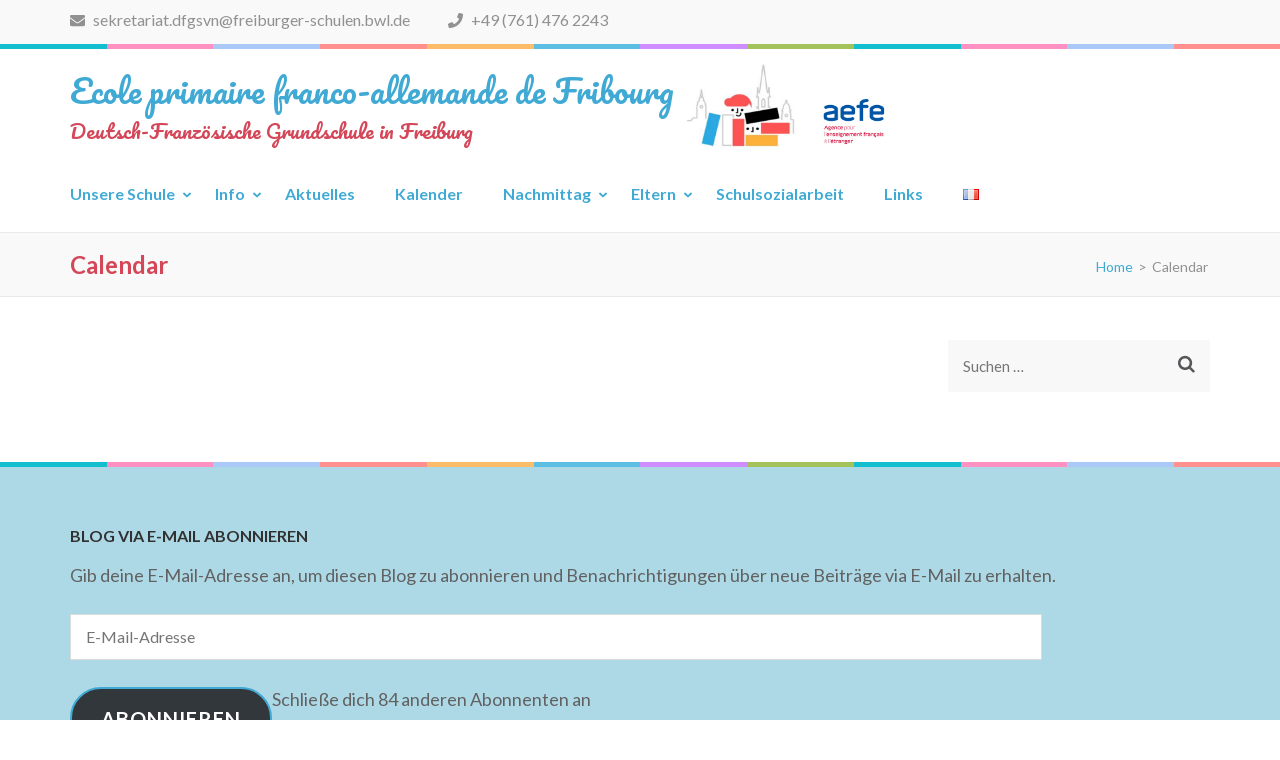

--- FILE ---
content_type: text/html; charset=UTF-8
request_url: https://dfgs-freiburg.de/?page_id=1060&ai1ec=action~month%7Cexact_date~1666216800%7Crequest_format~json
body_size: 11677
content:
    <!DOCTYPE html>
    <html lang="de-DE">
    
<head itemscope itemtype="https://schema.org/WebSite">

    <meta charset="UTF-8">
	<meta name="viewport" content="width=device-width, initial-scale=1">
	<link rel="profile" href="http://gmpg.org/xfn/11">
	<link rel="pingback" href="https://dfgs-freiburg.de/xmlrpc.php">
    <title>Calendar &#8211; Ecole primaire franco-allemande de Fribourg</title>
<meta name='robots' content='max-image-preview:large' />
<link rel='dns-prefetch' href='//stats.wp.com' />
<link rel='dns-prefetch' href='//fonts.googleapis.com' />
<link rel='dns-prefetch' href='//v0.wordpress.com' />
<link rel='preconnect' href='//i0.wp.com' />
<link rel='preconnect' href='//c0.wp.com' />
<link rel="alternate" type="application/rss+xml" title="Ecole primaire franco-allemande de Fribourg &raquo; Feed" href="https://dfgs-freiburg.de/?feed=rss2" />
<link rel="alternate" type="text/calendar" title="Ecole primaire franco-allemande de Fribourg &raquo; iCal Feed" href="https://dfgs-freiburg.de?post_type=tribe_events&#038;ical=1" />
<link rel="alternate" title="oEmbed (JSON)" type="application/json+oembed" href="https://dfgs-freiburg.de/index.php?rest_route=%2Foembed%2F1.0%2Fembed&#038;url=https%3A%2F%2Fdfgs-freiburg.de%2F%3Fpage_id%3D1060&#038;lang=de" />
<link rel="alternate" title="oEmbed (XML)" type="text/xml+oembed" href="https://dfgs-freiburg.de/index.php?rest_route=%2Foembed%2F1.0%2Fembed&#038;url=https%3A%2F%2Fdfgs-freiburg.de%2F%3Fpage_id%3D1060&#038;format=xml&#038;lang=de" />
<style id='wp-img-auto-sizes-contain-inline-css' type='text/css'>
img:is([sizes=auto i],[sizes^="auto," i]){contain-intrinsic-size:3000px 1500px}
/*# sourceURL=wp-img-auto-sizes-contain-inline-css */
</style>
<style id='wp-emoji-styles-inline-css' type='text/css'>

	img.wp-smiley, img.emoji {
		display: inline !important;
		border: none !important;
		box-shadow: none !important;
		height: 1em !important;
		width: 1em !important;
		margin: 0 0.07em !important;
		vertical-align: -0.1em !important;
		background: none !important;
		padding: 0 !important;
	}
/*# sourceURL=wp-emoji-styles-inline-css */
</style>
<link rel='stylesheet' id='wp-block-library-css' href='https://c0.wp.com/c/6.9/wp-includes/css/dist/block-library/style.min.css' type='text/css' media='all' />
<style id='global-styles-inline-css' type='text/css'>
:root{--wp--preset--aspect-ratio--square: 1;--wp--preset--aspect-ratio--4-3: 4/3;--wp--preset--aspect-ratio--3-4: 3/4;--wp--preset--aspect-ratio--3-2: 3/2;--wp--preset--aspect-ratio--2-3: 2/3;--wp--preset--aspect-ratio--16-9: 16/9;--wp--preset--aspect-ratio--9-16: 9/16;--wp--preset--color--black: #000000;--wp--preset--color--cyan-bluish-gray: #abb8c3;--wp--preset--color--white: #ffffff;--wp--preset--color--pale-pink: #f78da7;--wp--preset--color--vivid-red: #cf2e2e;--wp--preset--color--luminous-vivid-orange: #ff6900;--wp--preset--color--luminous-vivid-amber: #fcb900;--wp--preset--color--light-green-cyan: #7bdcb5;--wp--preset--color--vivid-green-cyan: #00d084;--wp--preset--color--pale-cyan-blue: #8ed1fc;--wp--preset--color--vivid-cyan-blue: #0693e3;--wp--preset--color--vivid-purple: #9b51e0;--wp--preset--gradient--vivid-cyan-blue-to-vivid-purple: linear-gradient(135deg,rgb(6,147,227) 0%,rgb(155,81,224) 100%);--wp--preset--gradient--light-green-cyan-to-vivid-green-cyan: linear-gradient(135deg,rgb(122,220,180) 0%,rgb(0,208,130) 100%);--wp--preset--gradient--luminous-vivid-amber-to-luminous-vivid-orange: linear-gradient(135deg,rgb(252,185,0) 0%,rgb(255,105,0) 100%);--wp--preset--gradient--luminous-vivid-orange-to-vivid-red: linear-gradient(135deg,rgb(255,105,0) 0%,rgb(207,46,46) 100%);--wp--preset--gradient--very-light-gray-to-cyan-bluish-gray: linear-gradient(135deg,rgb(238,238,238) 0%,rgb(169,184,195) 100%);--wp--preset--gradient--cool-to-warm-spectrum: linear-gradient(135deg,rgb(74,234,220) 0%,rgb(151,120,209) 20%,rgb(207,42,186) 40%,rgb(238,44,130) 60%,rgb(251,105,98) 80%,rgb(254,248,76) 100%);--wp--preset--gradient--blush-light-purple: linear-gradient(135deg,rgb(255,206,236) 0%,rgb(152,150,240) 100%);--wp--preset--gradient--blush-bordeaux: linear-gradient(135deg,rgb(254,205,165) 0%,rgb(254,45,45) 50%,rgb(107,0,62) 100%);--wp--preset--gradient--luminous-dusk: linear-gradient(135deg,rgb(255,203,112) 0%,rgb(199,81,192) 50%,rgb(65,88,208) 100%);--wp--preset--gradient--pale-ocean: linear-gradient(135deg,rgb(255,245,203) 0%,rgb(182,227,212) 50%,rgb(51,167,181) 100%);--wp--preset--gradient--electric-grass: linear-gradient(135deg,rgb(202,248,128) 0%,rgb(113,206,126) 100%);--wp--preset--gradient--midnight: linear-gradient(135deg,rgb(2,3,129) 0%,rgb(40,116,252) 100%);--wp--preset--font-size--small: 13px;--wp--preset--font-size--medium: 20px;--wp--preset--font-size--large: 36px;--wp--preset--font-size--x-large: 42px;--wp--preset--spacing--20: 0.44rem;--wp--preset--spacing--30: 0.67rem;--wp--preset--spacing--40: 1rem;--wp--preset--spacing--50: 1.5rem;--wp--preset--spacing--60: 2.25rem;--wp--preset--spacing--70: 3.38rem;--wp--preset--spacing--80: 5.06rem;--wp--preset--shadow--natural: 6px 6px 9px rgba(0, 0, 0, 0.2);--wp--preset--shadow--deep: 12px 12px 50px rgba(0, 0, 0, 0.4);--wp--preset--shadow--sharp: 6px 6px 0px rgba(0, 0, 0, 0.2);--wp--preset--shadow--outlined: 6px 6px 0px -3px rgb(255, 255, 255), 6px 6px rgb(0, 0, 0);--wp--preset--shadow--crisp: 6px 6px 0px rgb(0, 0, 0);}:where(.is-layout-flex){gap: 0.5em;}:where(.is-layout-grid){gap: 0.5em;}body .is-layout-flex{display: flex;}.is-layout-flex{flex-wrap: wrap;align-items: center;}.is-layout-flex > :is(*, div){margin: 0;}body .is-layout-grid{display: grid;}.is-layout-grid > :is(*, div){margin: 0;}:where(.wp-block-columns.is-layout-flex){gap: 2em;}:where(.wp-block-columns.is-layout-grid){gap: 2em;}:where(.wp-block-post-template.is-layout-flex){gap: 1.25em;}:where(.wp-block-post-template.is-layout-grid){gap: 1.25em;}.has-black-color{color: var(--wp--preset--color--black) !important;}.has-cyan-bluish-gray-color{color: var(--wp--preset--color--cyan-bluish-gray) !important;}.has-white-color{color: var(--wp--preset--color--white) !important;}.has-pale-pink-color{color: var(--wp--preset--color--pale-pink) !important;}.has-vivid-red-color{color: var(--wp--preset--color--vivid-red) !important;}.has-luminous-vivid-orange-color{color: var(--wp--preset--color--luminous-vivid-orange) !important;}.has-luminous-vivid-amber-color{color: var(--wp--preset--color--luminous-vivid-amber) !important;}.has-light-green-cyan-color{color: var(--wp--preset--color--light-green-cyan) !important;}.has-vivid-green-cyan-color{color: var(--wp--preset--color--vivid-green-cyan) !important;}.has-pale-cyan-blue-color{color: var(--wp--preset--color--pale-cyan-blue) !important;}.has-vivid-cyan-blue-color{color: var(--wp--preset--color--vivid-cyan-blue) !important;}.has-vivid-purple-color{color: var(--wp--preset--color--vivid-purple) !important;}.has-black-background-color{background-color: var(--wp--preset--color--black) !important;}.has-cyan-bluish-gray-background-color{background-color: var(--wp--preset--color--cyan-bluish-gray) !important;}.has-white-background-color{background-color: var(--wp--preset--color--white) !important;}.has-pale-pink-background-color{background-color: var(--wp--preset--color--pale-pink) !important;}.has-vivid-red-background-color{background-color: var(--wp--preset--color--vivid-red) !important;}.has-luminous-vivid-orange-background-color{background-color: var(--wp--preset--color--luminous-vivid-orange) !important;}.has-luminous-vivid-amber-background-color{background-color: var(--wp--preset--color--luminous-vivid-amber) !important;}.has-light-green-cyan-background-color{background-color: var(--wp--preset--color--light-green-cyan) !important;}.has-vivid-green-cyan-background-color{background-color: var(--wp--preset--color--vivid-green-cyan) !important;}.has-pale-cyan-blue-background-color{background-color: var(--wp--preset--color--pale-cyan-blue) !important;}.has-vivid-cyan-blue-background-color{background-color: var(--wp--preset--color--vivid-cyan-blue) !important;}.has-vivid-purple-background-color{background-color: var(--wp--preset--color--vivid-purple) !important;}.has-black-border-color{border-color: var(--wp--preset--color--black) !important;}.has-cyan-bluish-gray-border-color{border-color: var(--wp--preset--color--cyan-bluish-gray) !important;}.has-white-border-color{border-color: var(--wp--preset--color--white) !important;}.has-pale-pink-border-color{border-color: var(--wp--preset--color--pale-pink) !important;}.has-vivid-red-border-color{border-color: var(--wp--preset--color--vivid-red) !important;}.has-luminous-vivid-orange-border-color{border-color: var(--wp--preset--color--luminous-vivid-orange) !important;}.has-luminous-vivid-amber-border-color{border-color: var(--wp--preset--color--luminous-vivid-amber) !important;}.has-light-green-cyan-border-color{border-color: var(--wp--preset--color--light-green-cyan) !important;}.has-vivid-green-cyan-border-color{border-color: var(--wp--preset--color--vivid-green-cyan) !important;}.has-pale-cyan-blue-border-color{border-color: var(--wp--preset--color--pale-cyan-blue) !important;}.has-vivid-cyan-blue-border-color{border-color: var(--wp--preset--color--vivid-cyan-blue) !important;}.has-vivid-purple-border-color{border-color: var(--wp--preset--color--vivid-purple) !important;}.has-vivid-cyan-blue-to-vivid-purple-gradient-background{background: var(--wp--preset--gradient--vivid-cyan-blue-to-vivid-purple) !important;}.has-light-green-cyan-to-vivid-green-cyan-gradient-background{background: var(--wp--preset--gradient--light-green-cyan-to-vivid-green-cyan) !important;}.has-luminous-vivid-amber-to-luminous-vivid-orange-gradient-background{background: var(--wp--preset--gradient--luminous-vivid-amber-to-luminous-vivid-orange) !important;}.has-luminous-vivid-orange-to-vivid-red-gradient-background{background: var(--wp--preset--gradient--luminous-vivid-orange-to-vivid-red) !important;}.has-very-light-gray-to-cyan-bluish-gray-gradient-background{background: var(--wp--preset--gradient--very-light-gray-to-cyan-bluish-gray) !important;}.has-cool-to-warm-spectrum-gradient-background{background: var(--wp--preset--gradient--cool-to-warm-spectrum) !important;}.has-blush-light-purple-gradient-background{background: var(--wp--preset--gradient--blush-light-purple) !important;}.has-blush-bordeaux-gradient-background{background: var(--wp--preset--gradient--blush-bordeaux) !important;}.has-luminous-dusk-gradient-background{background: var(--wp--preset--gradient--luminous-dusk) !important;}.has-pale-ocean-gradient-background{background: var(--wp--preset--gradient--pale-ocean) !important;}.has-electric-grass-gradient-background{background: var(--wp--preset--gradient--electric-grass) !important;}.has-midnight-gradient-background{background: var(--wp--preset--gradient--midnight) !important;}.has-small-font-size{font-size: var(--wp--preset--font-size--small) !important;}.has-medium-font-size{font-size: var(--wp--preset--font-size--medium) !important;}.has-large-font-size{font-size: var(--wp--preset--font-size--large) !important;}.has-x-large-font-size{font-size: var(--wp--preset--font-size--x-large) !important;}
/*# sourceURL=global-styles-inline-css */
</style>

<style id='classic-theme-styles-inline-css' type='text/css'>
/*! This file is auto-generated */
.wp-block-button__link{color:#fff;background-color:#32373c;border-radius:9999px;box-shadow:none;text-decoration:none;padding:calc(.667em + 2px) calc(1.333em + 2px);font-size:1.125em}.wp-block-file__button{background:#32373c;color:#fff;text-decoration:none}
/*# sourceURL=/wp-includes/css/classic-themes.min.css */
</style>
<link rel='stylesheet' id='preschool-and-kindergarten-google-fonts-css' href='https://fonts.googleapis.com/css?family=Pacifico%7CLato%3A400%2C400i%2C700&#038;ver=6.9#038;display=fallback' type='text/css' media='all' />
<link rel='stylesheet' id='animate-css' href='https://dfgs-freiburg.de/wp-content/themes/preschool-and-kindergarten/css/animate.min.css?ver=6.9' type='text/css' media='all' />
<link rel='stylesheet' id='owl-carousel-css' href='https://dfgs-freiburg.de/wp-content/themes/preschool-and-kindergarten/css/owl.carousel.min.css?ver=6.9' type='text/css' media='all' />
<link rel='stylesheet' id='preschool-and-kindergarten-style-css' href='https://dfgs-freiburg.de/wp-content/themes/preschool-and-kindergarten/style.css?ver=1.2.0' type='text/css' media='all' />
<link rel='stylesheet' id='jetpack-subscriptions-css' href='https://c0.wp.com/p/jetpack/15.4/_inc/build/subscriptions/subscriptions.min.css' type='text/css' media='all' />
<link rel='stylesheet' id='jquery-lazyloadxt-spinner-css-css' href='//dfgs-freiburg.de/wp-content/plugins/a3-lazy-load/assets/css/jquery.lazyloadxt.spinner.css?ver=6.9' type='text/css' media='all' />
<link rel='stylesheet' id='a3a3_lazy_load-css' href='//dfgs-freiburg.de/wp-content/uploads/sass/a3_lazy_load.min.css?ver=1542230343' type='text/css' media='all' />
<script type="text/javascript" src="https://c0.wp.com/c/6.9/wp-includes/js/jquery/jquery.min.js" id="jquery-core-js"></script>
<script type="text/javascript" src="https://c0.wp.com/c/6.9/wp-includes/js/jquery/jquery-migrate.min.js" id="jquery-migrate-js"></script>
<script type="text/javascript" src="https://dfgs-freiburg.de/wp-content/themes/preschool-and-kindergarten/js/v4-shims.min.js?ver=5.6.3" id="v4-shims-js"></script>
<link rel="https://api.w.org/" href="https://dfgs-freiburg.de/index.php?rest_route=/" /><link rel="alternate" title="JSON" type="application/json" href="https://dfgs-freiburg.de/index.php?rest_route=/wp/v2/pages/1060" /><link rel="EditURI" type="application/rsd+xml" title="RSD" href="https://dfgs-freiburg.de/xmlrpc.php?rsd" />
<meta name="generator" content="WordPress 6.9" />
<link rel="canonical" href="https://dfgs-freiburg.de/?page_id=1060" />
<link rel='shortlink' href='https://wp.me/P9kppB-h6' />
<meta name="tec-api-version" content="v1"><meta name="tec-api-origin" content="https://dfgs-freiburg.de"><link rel="alternate" href="https://dfgs-freiburg.de/index.php?rest_route=/tribe/events/v1/" />	<style>img#wpstats{display:none}</style>
		<link rel="icon" href="https://i0.wp.com/dfgs-freiburg.de/wp-content/uploads/2024/02/cropped-cropped-DFGS-Logo_klein.png?fit=32%2C32&#038;ssl=1" sizes="32x32" />
<link rel="icon" href="https://i0.wp.com/dfgs-freiburg.de/wp-content/uploads/2024/02/cropped-cropped-DFGS-Logo_klein.png?fit=192%2C192&#038;ssl=1" sizes="192x192" />
<link rel="apple-touch-icon" href="https://i0.wp.com/dfgs-freiburg.de/wp-content/uploads/2024/02/cropped-cropped-DFGS-Logo_klein.png?fit=180%2C180&#038;ssl=1" />
<meta name="msapplication-TileImage" content="https://i0.wp.com/dfgs-freiburg.de/wp-content/uploads/2024/02/cropped-cropped-DFGS-Logo_klein.png?fit=270%2C270&#038;ssl=1" />
		<style type="text/css" id="wp-custom-css">
			.site-branding .custom-logo-link {
    float: right !important;
    margin: -10px 0 10px 10px;
}

.site-branding .custom-logo-link img {
	height: 90px;
	width: 204px;
	margin-right: 20px;
}

.banner-slider .owl-item img {
	opacity: 1.0 !important;
	height: 545px;
}

.site-info {
	text-align: center;
}

.main-navigation {
	margin: 20px 0 -20px 0;
	float: left;
}

.main-navigation li {
	margin-left: 40px;
}

.main-navigation ul ul {
	background: rgba(84,179,216,0.98);
	box-shadow: 0 20px 20px rgba(0, 0, 0, 0.6)
}

.main-navigation ul.sub-menu::before {
	border-bottom: 10px solid rgba(84,179,216,0.98);
}

.main-navigation ul ul :hover > a {
	background: rgba(6,97,159,0.5) !important;
}

.top-bar {
	padding: 10px 0 10px;
}

.page-header .page-title {
	font-size: 24px;
}

.site-description {
	font-family:'Pacifico', cursive;
	font-size:20px !important;
	margin-top:14px !important;
	color: #d34759 !important;
}

h1.page-title {
	color: #d34759 !important;
}

.fc-title {
	font-size: 12px;
}

article div.entry-content {
/*    box-shadow: 5px 5px 5px #888888; */
/*    border: 1px solid #ccc;*/
    padding: 0;
		margin-bottom: 0px !important;
}

.site-footer {
  background-color: lightblue;

}

.site-footer .column {
	width: 90%;
}
		</style>
		</head>

<body class="wp-singular page-template-default page page-id-1060 wp-custom-logo wp-theme-preschool-and-kindergarten tribe-no-js group-blog" itemscope itemtype="https://schema.org/WebPage">
		
        <div id="page" class="site">
        <a class="skip-link screen-reader-text" href="#acc-content">Zum Inhalt springen (Eingabetaste drücken)</a>
        
        <div class="mobile-header">
        <div class="container">
            <div class="site-branding" itemscope itemtype="https://schema.org/Organization">
                <a href="https://dfgs-freiburg.de/" class="custom-logo-link" rel="home"><img width="1230" height="576" src="https://i0.wp.com/dfgs-freiburg.de/wp-content/uploads/2024/02/logos_aligned.png?fit=1230%2C576&amp;ssl=1" class="custom-logo" alt="Ecole primaire franco-allemande de Fribourg" decoding="async" fetchpriority="high" srcset="https://i0.wp.com/dfgs-freiburg.de/wp-content/uploads/2024/02/logos_aligned.png?w=1230&amp;ssl=1 1230w, https://i0.wp.com/dfgs-freiburg.de/wp-content/uploads/2024/02/logos_aligned.png?resize=300%2C140&amp;ssl=1 300w, https://i0.wp.com/dfgs-freiburg.de/wp-content/uploads/2024/02/logos_aligned.png?resize=1024%2C480&amp;ssl=1 1024w, https://i0.wp.com/dfgs-freiburg.de/wp-content/uploads/2024/02/logos_aligned.png?resize=768%2C360&amp;ssl=1 768w" sizes="(max-width: 1230px) 100vw, 1230px" data-attachment-id="4402" data-permalink="https://dfgs-freiburg.de/?attachment_id=4402" data-orig-file="https://i0.wp.com/dfgs-freiburg.de/wp-content/uploads/2024/02/logos_aligned.png?fit=1230%2C576&amp;ssl=1" data-orig-size="1230,576" data-comments-opened="0" data-image-meta="{&quot;aperture&quot;:&quot;0&quot;,&quot;credit&quot;:&quot;&quot;,&quot;camera&quot;:&quot;&quot;,&quot;caption&quot;:&quot;&quot;,&quot;created_timestamp&quot;:&quot;0&quot;,&quot;copyright&quot;:&quot;&quot;,&quot;focal_length&quot;:&quot;0&quot;,&quot;iso&quot;:&quot;0&quot;,&quot;shutter_speed&quot;:&quot;0&quot;,&quot;title&quot;:&quot;&quot;,&quot;orientation&quot;:&quot;0&quot;}" data-image-title="logos_aligned" data-image-description="" data-image-caption="" data-medium-file="https://i0.wp.com/dfgs-freiburg.de/wp-content/uploads/2024/02/logos_aligned.png?fit=300%2C140&amp;ssl=1" data-large-file="https://i0.wp.com/dfgs-freiburg.de/wp-content/uploads/2024/02/logos_aligned.png?fit=832%2C390&amp;ssl=1" /></a>                    <div class="text-logo">
                        <p class="site-title" itemprop="name"><a href="https://dfgs-freiburg.de/" rel="home" itemprop="url">Ecole primaire franco-allemande de Fribourg</a></p>
                                                    <p class="site-description" itemprop="description">Deutsch-Französische Grundschule in Freiburg</p>
                                        </div>
            </div><!-- .site-branding -->

            <button class="menu-opener" data-toggle-target=".main-menu-modal" data-toggle-body-class="showing-main-menu-modal" aria-expanded="false" data-set-focus=".close-main-nav-toggle">
                <span></span>
                <span></span>
                <span></span>
            </button>

        </div> <!-- Container -->
        <div class="mobile-menu">
            <nav id="mobile-site-navigation" class="primary-menu" role="navigation" itemscope itemtype="https://schema.org/SiteNavigationElement">
                <div class="primary-menu-list main-menu-modal cover-modal" data-modal-target-string=".main-menu-modal">
                    <button class="close close-main-nav-toggle" data-toggle-target=".main-menu-modal" data-toggle-body-class="showing-main-menu-modal" aria-expanded="false" data-set-focus=".main-menu-modal"></button>
                    <div class="mobile-menu-title" aria-label="Mobile">
                        <div class="menu-navi-deutsch-container"><ul id="primary-menu" class="nav-menu main-menu-modal"><li id="menu-item-26" class="menu-item menu-item-type-post_type menu-item-object-page menu-item-has-children menu-item-26"><a href="https://dfgs-freiburg.de/?page_id=2">Unsere Schule</a>
<ul class="sub-menu">
	<li id="menu-item-76" class="menu-item menu-item-type-post_type menu-item-object-page menu-item-76"><a href="https://dfgs-freiburg.de/?page_id=73">Gestaltung</a></li>
	<li id="menu-item-316" class="menu-item menu-item-type-post_type menu-item-object-page menu-item-316"><a href="https://dfgs-freiburg.de/?page_id=283">Organisation</a></li>
</ul>
</li>
<li id="menu-item-518" class="menu-item menu-item-type-custom menu-item-object-custom menu-item-has-children menu-item-518"><a href="#">Info</a>
<ul class="sub-menu">
	<li id="menu-item-4529" class="menu-item menu-item-type-post_type menu-item-object-page menu-item-4529"><a href="https://dfgs-freiburg.de/?page_id=4527">Maßnahmen gegen Mobbing in der Schule</a></li>
	<li id="menu-item-177" class="menu-item menu-item-type-post_type menu-item-object-page menu-item-177"><a href="https://dfgs-freiburg.de/?page_id=79">Kontakt</a></li>
	<li id="menu-item-368" class="menu-item menu-item-type-post_type menu-item-object-page menu-item-368"><a href="https://dfgs-freiburg.de/?page_id=123">Anmeldung</a></li>
	<li id="menu-item-366" class="menu-item menu-item-type-post_type menu-item-object-page menu-item-366"><a href="https://dfgs-freiburg.de/?page_id=339">Schulordnung</a></li>
	<li id="menu-item-4270" class="menu-item menu-item-type-post_type menu-item-object-page menu-item-4270"><a href="https://dfgs-freiburg.de/?page_id=4264">Schulwegplan</a></li>
	<li id="menu-item-4262" class="menu-item menu-item-type-post_type menu-item-object-page menu-item-4262"><a href="https://dfgs-freiburg.de/?page_id=612">Impressum</a></li>
</ul>
</li>
<li id="menu-item-686" class="menu-item menu-item-type-post_type menu-item-object-page menu-item-686"><a href="https://dfgs-freiburg.de/?page_id=680">Aktuelles</a></li>
<li id="menu-item-4645" class="menu-item menu-item-type-custom menu-item-object-custom menu-item-4645"><a href="https://dfgs-freiburg.de/?post_type=tribe_events">Kalender</a></li>
<li id="menu-item-473" class="menu-item menu-item-type-custom menu-item-object-custom menu-item-has-children menu-item-473"><a href="#">Nachmittag</a>
<ul class="sub-menu">
	<li id="menu-item-180" class="menu-item menu-item-type-post_type menu-item-object-page menu-item-180"><a href="https://dfgs-freiburg.de/?page_id=102">Schulkindbetreuung</a></li>
	<li id="menu-item-181" class="menu-item menu-item-type-post_type menu-item-object-page menu-item-181"><a href="https://dfgs-freiburg.de/?page_id=128">Kantine</a></li>
	<li id="menu-item-182" class="menu-item menu-item-type-post_type menu-item-object-page menu-item-182"><a href="https://dfgs-freiburg.de/?page_id=104">AGs</a></li>
</ul>
</li>
<li id="menu-item-607" class="menu-item menu-item-type-custom menu-item-object-custom menu-item-has-children menu-item-607"><a href="#">Eltern</a>
<ul class="sub-menu">
	<li id="menu-item-188" class="menu-item menu-item-type-post_type menu-item-object-page menu-item-188"><a href="https://dfgs-freiburg.de/?page_id=98">Förderverein</a></li>
	<li id="menu-item-189" class="menu-item menu-item-type-post_type menu-item-object-page menu-item-189"><a href="https://dfgs-freiburg.de/?page_id=93">Elternbeirat</a></li>
</ul>
</li>
<li id="menu-item-1017" class="menu-item menu-item-type-post_type menu-item-object-page menu-item-1017"><a href="https://dfgs-freiburg.de/?page_id=734&#038;lang=fr">Schulsozialarbeit</a></li>
<li id="menu-item-190" class="menu-item menu-item-type-post_type menu-item-object-page menu-item-190"><a href="https://dfgs-freiburg.de/?page_id=130">Links</a></li>
<li id="menu-item-27-fr" class="lang-item lang-item-5 lang-item-fr no-translation lang-item-first menu-item menu-item-type-custom menu-item-object-custom menu-item-27-fr"><a href="https://dfgs-freiburg.de/?page_id=23&#038;lang=fr" hreflang="fr-FR" lang="fr-FR"><img src="[data-uri]" alt="Français" width="16" height="11" style="width: 16px; height: 11px;" /></a></li>
</ul></div>                    </div>
                                        <ul class="contact-info">
                                                        <li>
                                <a href="mailto:sekretariat.dfgsvn@freiburger-schulen.bwl.de"><span class="fa fa-envelope"></span>
                                sekretariat.dfgsvn@freiburger-schulen.bwl.de                                </a>
                                </li>
                                                                                <li>
                                    <a href="tel:+497614762243">
                                        <span class="fa fa-phone"></span>
                                        +49 (761) 476 2243                                    </a>
                                </li>
                                            </ul>

                                    </div>
            </nav><!-- #site-navigation -->
        </div> <!-- mobile-menu -->

    </div> <!-- mobile-header -->
        <header id="masthead" class="site-header" role="banner" itemscope itemtype="https://schema.org/WPHeader">
        <div class="header-t">
        <div class="container">
                        <ul class="contact-info">
                                        <li>
                            <a href="mailto:sekretariat.dfgsvn@freiburger-schulen.bwl.de"><span class="fa fa-envelope"></span>
                            sekretariat.dfgsvn@freiburger-schulen.bwl.de                            </a>
                        </li>
                                                        <li>
                            <a href="tel:+497614762243">
                                <span class="fa fa-phone"></span>
                                +49 (761) 476 2243                            </a>
                        </li>
                            </ul>
                    </div>
    </div> 
    <div class="header-b">
        <div class="container">            
            <div class="site-branding" itemscope itemtype="https://schema.org/Organization">                
                <a href="https://dfgs-freiburg.de/" class="custom-logo-link" rel="home"><img width="1230" height="576" src="https://i0.wp.com/dfgs-freiburg.de/wp-content/uploads/2024/02/logos_aligned.png?fit=1230%2C576&amp;ssl=1" class="custom-logo" alt="Ecole primaire franco-allemande de Fribourg" decoding="async" srcset="https://i0.wp.com/dfgs-freiburg.de/wp-content/uploads/2024/02/logos_aligned.png?w=1230&amp;ssl=1 1230w, https://i0.wp.com/dfgs-freiburg.de/wp-content/uploads/2024/02/logos_aligned.png?resize=300%2C140&amp;ssl=1 300w, https://i0.wp.com/dfgs-freiburg.de/wp-content/uploads/2024/02/logos_aligned.png?resize=1024%2C480&amp;ssl=1 1024w, https://i0.wp.com/dfgs-freiburg.de/wp-content/uploads/2024/02/logos_aligned.png?resize=768%2C360&amp;ssl=1 768w" sizes="(max-width: 1230px) 100vw, 1230px" data-attachment-id="4402" data-permalink="https://dfgs-freiburg.de/?attachment_id=4402" data-orig-file="https://i0.wp.com/dfgs-freiburg.de/wp-content/uploads/2024/02/logos_aligned.png?fit=1230%2C576&amp;ssl=1" data-orig-size="1230,576" data-comments-opened="0" data-image-meta="{&quot;aperture&quot;:&quot;0&quot;,&quot;credit&quot;:&quot;&quot;,&quot;camera&quot;:&quot;&quot;,&quot;caption&quot;:&quot;&quot;,&quot;created_timestamp&quot;:&quot;0&quot;,&quot;copyright&quot;:&quot;&quot;,&quot;focal_length&quot;:&quot;0&quot;,&quot;iso&quot;:&quot;0&quot;,&quot;shutter_speed&quot;:&quot;0&quot;,&quot;title&quot;:&quot;&quot;,&quot;orientation&quot;:&quot;0&quot;}" data-image-title="logos_aligned" data-image-description="" data-image-caption="" data-medium-file="https://i0.wp.com/dfgs-freiburg.de/wp-content/uploads/2024/02/logos_aligned.png?fit=300%2C140&amp;ssl=1" data-large-file="https://i0.wp.com/dfgs-freiburg.de/wp-content/uploads/2024/02/logos_aligned.png?fit=832%2C390&amp;ssl=1" /></a>                <div class="text-logo">
                                            <p class="site-title" itemprop="name"><a href="https://dfgs-freiburg.de/" rel="home" itemprop="url">Ecole primaire franco-allemande de Fribourg</a></p>
                                            <p class="site-description" itemprop="description">Deutsch-Französische Grundschule in Freiburg</p>
                                        </div>
            </div><!-- .site-branding -->
        
            <nav id="site-navigation" class="main-navigation" role="navigation" itemscope itemtype="https://schema.org/SiteNavigationElement">
                
                <div class="menu-navi-deutsch-container"><ul id="primary-menu" class="menu"><li class="menu-item menu-item-type-post_type menu-item-object-page menu-item-has-children menu-item-26"><a href="https://dfgs-freiburg.de/?page_id=2">Unsere Schule</a>
<ul class="sub-menu">
	<li class="menu-item menu-item-type-post_type menu-item-object-page menu-item-76"><a href="https://dfgs-freiburg.de/?page_id=73">Gestaltung</a></li>
	<li class="menu-item menu-item-type-post_type menu-item-object-page menu-item-316"><a href="https://dfgs-freiburg.de/?page_id=283">Organisation</a></li>
</ul>
</li>
<li class="menu-item menu-item-type-custom menu-item-object-custom menu-item-has-children menu-item-518"><a href="#">Info</a>
<ul class="sub-menu">
	<li class="menu-item menu-item-type-post_type menu-item-object-page menu-item-4529"><a href="https://dfgs-freiburg.de/?page_id=4527">Maßnahmen gegen Mobbing in der Schule</a></li>
	<li class="menu-item menu-item-type-post_type menu-item-object-page menu-item-177"><a href="https://dfgs-freiburg.de/?page_id=79">Kontakt</a></li>
	<li class="menu-item menu-item-type-post_type menu-item-object-page menu-item-368"><a href="https://dfgs-freiburg.de/?page_id=123">Anmeldung</a></li>
	<li class="menu-item menu-item-type-post_type menu-item-object-page menu-item-366"><a href="https://dfgs-freiburg.de/?page_id=339">Schulordnung</a></li>
	<li class="menu-item menu-item-type-post_type menu-item-object-page menu-item-4270"><a href="https://dfgs-freiburg.de/?page_id=4264">Schulwegplan</a></li>
	<li class="menu-item menu-item-type-post_type menu-item-object-page menu-item-4262"><a href="https://dfgs-freiburg.de/?page_id=612">Impressum</a></li>
</ul>
</li>
<li class="menu-item menu-item-type-post_type menu-item-object-page menu-item-686"><a href="https://dfgs-freiburg.de/?page_id=680">Aktuelles</a></li>
<li class="menu-item menu-item-type-custom menu-item-object-custom menu-item-4645"><a href="https://dfgs-freiburg.de/?post_type=tribe_events">Kalender</a></li>
<li class="menu-item menu-item-type-custom menu-item-object-custom menu-item-has-children menu-item-473"><a href="#">Nachmittag</a>
<ul class="sub-menu">
	<li class="menu-item menu-item-type-post_type menu-item-object-page menu-item-180"><a href="https://dfgs-freiburg.de/?page_id=102">Schulkindbetreuung</a></li>
	<li class="menu-item menu-item-type-post_type menu-item-object-page menu-item-181"><a href="https://dfgs-freiburg.de/?page_id=128">Kantine</a></li>
	<li class="menu-item menu-item-type-post_type menu-item-object-page menu-item-182"><a href="https://dfgs-freiburg.de/?page_id=104">AGs</a></li>
</ul>
</li>
<li class="menu-item menu-item-type-custom menu-item-object-custom menu-item-has-children menu-item-607"><a href="#">Eltern</a>
<ul class="sub-menu">
	<li class="menu-item menu-item-type-post_type menu-item-object-page menu-item-188"><a href="https://dfgs-freiburg.de/?page_id=98">Förderverein</a></li>
	<li class="menu-item menu-item-type-post_type menu-item-object-page menu-item-189"><a href="https://dfgs-freiburg.de/?page_id=93">Elternbeirat</a></li>
</ul>
</li>
<li class="menu-item menu-item-type-post_type menu-item-object-page menu-item-1017"><a href="https://dfgs-freiburg.de/?page_id=734&#038;lang=fr">Schulsozialarbeit</a></li>
<li class="menu-item menu-item-type-post_type menu-item-object-page menu-item-190"><a href="https://dfgs-freiburg.de/?page_id=130">Links</a></li>
<li class="lang-item lang-item-5 lang-item-fr no-translation lang-item-first menu-item menu-item-type-custom menu-item-object-custom menu-item-27-fr"><a href="https://dfgs-freiburg.de/?page_id=23&#038;lang=fr" hreflang="fr-FR" lang="fr-FR"><img src="[data-uri]" alt="Français" width="16" height="11" style="width: 16px; height: 11px;" /></a></li>
</ul></div>            </nav><!-- #site-navigation -->
        
        </div>
    </div>
        </header>
            <div class="top-bar">
            <div class="container">
                <div class="page-header">
                    <h1 class="page-title">
                        Calendar                    </h1>
                </div>
                <div id="crumbs" itemscope itemtype="https://schema.org/BreadcrumbList"><span itemprop="itemListElement" itemscope itemtype="https://schema.org/ListItem"><a itemprop="item" href="https://dfgs-freiburg.de" class="home_crumb"><span itemprop="name">Home</span></a><meta itemprop="position" content="1" /><span class="separator">></span></span><span class="current" itemprop="itemListElement" itemscope itemtype="https://schema.org/ListItem"><span itemprop="name">Calendar</span><meta itemprop="position" content="2" /></span></div>  
            </div>
        </div>
        <div id="acc-content"><!-- accessibility purpose -->        <div class="container">
            <div id="content" class="site-content">
                <div class="row">
        
	<div id="primary" class="content-area">
		<main id="main" class="site-main" role="main">

			
<article id="post-1060" class="post-1060 page type-page status-publish hentry">

        
	<div class="entry-content" itemprop="text">
			</div><!-- .entry-content -->

	<footer class="entry-footer">
			</footer><!-- .entry-footer -->
</article><!-- #post-## -->

		</main><!-- #main -->
	</div><!-- #primary -->


<aside id="secondary" class="widget-area" role="complementary" itemscope itemtype="https://schema.org/WPSideBar">
	<section id="search-4" class="widget widget_search"><form role="search" method="get" class="search-form" action="https://dfgs-freiburg.de/">
				<label>
					<span class="screen-reader-text">Suche nach:</span>
					<input type="search" class="search-field" placeholder="Suchen …" value="" name="s" />
				</label>
				<input type="submit" class="search-submit" value="Suchen" />
			<input type="hidden" name="lang" value="de" /></form></section></aside><!-- #secondary -->
                </div><!-- row -->
            </div><!-- .container -->
        </div><!-- #content -->            
            <footer id="colophon" class="site-footer" role="contentinfo" itemscope itemtype="https://schema.org/WPFooter">
        <div class="container">
            <div class="footer-t">
            <div class="row">                
                                    <div class="column">
                    <section id="blog_subscription-2" class="widget widget_blog_subscription jetpack_subscription_widget"><h2 class="widget-title">Blog via E-Mail abonnieren</h2>
			<div class="wp-block-jetpack-subscriptions__container">
			<form action="#" method="post" accept-charset="utf-8" id="subscribe-blog-blog_subscription-2"
				data-blog="137851271"
				data-post_access_level="everybody" >
									<div id="subscribe-text"><p>Gib deine E-Mail-Adresse an, um diesen Blog zu abonnieren und Benachrichtigungen über neue Beiträge via E-Mail zu erhalten.</p>
</div>
										<p id="subscribe-email">
						<label id="jetpack-subscribe-label"
							class="screen-reader-text"
							for="subscribe-field-blog_subscription-2">
							E-Mail-Adresse						</label>
						<input type="email" name="email" autocomplete="email" required="required"
																					value=""
							id="subscribe-field-blog_subscription-2"
							placeholder="E-Mail-Adresse"
						/>
					</p>

					<p id="subscribe-submit"
											>
						<input type="hidden" name="action" value="subscribe"/>
						<input type="hidden" name="source" value="https://dfgs-freiburg.de/?page_id=1060&#038;ai1ec=action~month%7Cexact_date~1666216800%7Crequest_format~json"/>
						<input type="hidden" name="sub-type" value="widget"/>
						<input type="hidden" name="redirect_fragment" value="subscribe-blog-blog_subscription-2"/>
						<input type="hidden" id="_wpnonce" name="_wpnonce" value="0eb8633de7" /><input type="hidden" name="_wp_http_referer" value="/?page_id=1060&#038;ai1ec=action%7Emonth%7Cexact_date%7E1666216800%7Crequest_format%7Ejson" />						<button type="submit"
															class="wp-block-button__link"
																					name="jetpack_subscriptions_widget"
						>
							Abonnieren						</button>
					</p>
							</form>
							<div class="wp-block-jetpack-subscriptions__subscount">
					Schließe dich 84 anderen Abonnenten an				</div>
						</div>
			
</section>    
                    </div>
                                
                                
                
                            </div>
        </div>
        <div class="site-info">
    © 2024 deutsch-französische Grundschule Freiburg            
        Preschool and Kindergarten | Entwickelt von         <a href="https://rarathemes.com/" rel="nofollow" target="_blank">Rara Theme</a>.
        Unterstützt von <a href="https://de.wordpress.org/" target="_blank">WordPress.</a>            </div>
        </div>
    </footer><!-- #colophon -->
    <div class="overlay"></div>
        </div><!-- #acc-content -->
    </div><!-- #page -->
    		<script>
		( function ( body ) {
			'use strict';
			body.className = body.className.replace( /\btribe-no-js\b/, 'tribe-js' );
		} )( document.body );
		</script>
		<script> /* <![CDATA[ */var tribe_l10n_datatables = {"aria":{"sort_ascending":": activate to sort column ascending","sort_descending":": activate to sort column descending"},"length_menu":"Show _MENU_ entries","empty_table":"No data available in table","info":"Showing _START_ to _END_ of _TOTAL_ entries","info_empty":"Showing 0 to 0 of 0 entries","info_filtered":"(filtered from _MAX_ total entries)","zero_records":"No matching records found","search":"Search:","all_selected_text":"All items on this page were selected. ","select_all_link":"Select all pages","clear_selection":"Clear Selection.","pagination":{"all":"All","next":"Next","previous":"Previous"},"select":{"rows":{"0":"","_":": Selected %d rows","1":": Selected 1 row"}},"datepicker":{"dayNames":["Sonntag","Montag","Dienstag","Mittwoch","Donnerstag","Freitag","Samstag"],"dayNamesShort":["So.","Mo.","Di.","Mi.","Do.","Fr.","Sa."],"dayNamesMin":["S","M","D","M","D","F","S"],"monthNames":["Januar","Februar","M\u00e4rz","April","Mai","Juni","Juli","August","September","Oktober","November","Dezember"],"monthNamesShort":["Januar","Februar","M\u00e4rz","April","Mai","Juni","Juli","August","September","Oktober","November","Dezember"],"monthNamesMin":["Jan.","Feb.","M\u00e4rz","Apr.","Mai","Juni","Juli","Aug.","Sep.","Okt.","Nov.","Dez."],"nextText":"Next","prevText":"Prev","currentText":"Today","closeText":"Done","today":"Today","clear":"Clear"}};/* ]]> */ </script><script type="text/javascript" src="https://dfgs-freiburg.de/wp-content/plugins/the-events-calendar/common/build/js/user-agent.js?ver=da75d0bdea6dde3898df" id="tec-user-agent-js"></script>
<script type="text/javascript" id="pll_cookie_script-js-after">
/* <![CDATA[ */
(function() {
				var expirationDate = new Date();
				expirationDate.setTime( expirationDate.getTime() + 31536000 * 1000 );
				document.cookie = "pll_language=de; expires=" + expirationDate.toUTCString() + "; path=/; secure; SameSite=Lax";
			}());

//# sourceURL=pll_cookie_script-js-after
/* ]]> */
</script>
<script type="text/javascript" src="https://dfgs-freiburg.de/wp-content/themes/preschool-and-kindergarten/js/all.min.js?ver=5.6.3" id="all-js"></script>
<script type="text/javascript" src="https://dfgs-freiburg.de/wp-content/themes/preschool-and-kindergarten/js/owl.carousel.min.js?ver=2.2.1" id="owl-carousel-js"></script>
<script type="text/javascript" src="https://dfgs-freiburg.de/wp-content/themes/preschool-and-kindergarten/js/owlcarousel2-a11ylayer.min.js?ver=0.2.1" id="owlcarousel2-a11ylayer-js"></script>
<script type="text/javascript" src="https://dfgs-freiburg.de/wp-content/themes/preschool-and-kindergarten/js/modal-accessibility.min.js?ver=1.2.0" id="preschool-and-kindergarten-modal-accessibility-js"></script>
<script type="text/javascript" id="preschool-and-kindergarten-custom-js-extra">
/* <![CDATA[ */
var preschool_and_kindergarten_data = {"auto":"1","loop":"1","control":"1","animation":"slide","speed":"2000","a_speed":"600","rtl":"","t_auto":"1"};
//# sourceURL=preschool-and-kindergarten-custom-js-extra
/* ]]> */
</script>
<script type="text/javascript" src="https://dfgs-freiburg.de/wp-content/themes/preschool-and-kindergarten/js/custom.min.js?ver=1.2.0" id="preschool-and-kindergarten-custom-js"></script>
<script type="text/javascript" id="jquery-lazyloadxt-js-extra">
/* <![CDATA[ */
var a3_lazyload_params = {"apply_images":"","apply_videos":"1"};
//# sourceURL=jquery-lazyloadxt-js-extra
/* ]]> */
</script>
<script type="text/javascript" src="//dfgs-freiburg.de/wp-content/plugins/a3-lazy-load/assets/js/jquery.lazyloadxt.extra.min.js?ver=2.7.6" id="jquery-lazyloadxt-js"></script>
<script type="text/javascript" src="//dfgs-freiburg.de/wp-content/plugins/a3-lazy-load/assets/js/jquery.lazyloadxt.srcset.min.js?ver=2.7.6" id="jquery-lazyloadxt-srcset-js"></script>
<script type="text/javascript" id="jquery-lazyloadxt-extend-js-extra">
/* <![CDATA[ */
var a3_lazyload_extend_params = {"edgeY":"0","horizontal_container_classnames":""};
//# sourceURL=jquery-lazyloadxt-extend-js-extra
/* ]]> */
</script>
<script type="text/javascript" src="//dfgs-freiburg.de/wp-content/plugins/a3-lazy-load/assets/js/jquery.lazyloadxt.extend.js?ver=2.7.6" id="jquery-lazyloadxt-extend-js"></script>
<script type="text/javascript" id="jetpack-stats-js-before">
/* <![CDATA[ */
_stq = window._stq || [];
_stq.push([ "view", {"v":"ext","blog":"137851271","post":"1060","tz":"1","srv":"dfgs-freiburg.de","j":"1:15.4"} ]);
_stq.push([ "clickTrackerInit", "137851271", "1060" ]);
//# sourceURL=jetpack-stats-js-before
/* ]]> */
</script>
<script type="text/javascript" src="https://stats.wp.com/e-202603.js" id="jetpack-stats-js" defer="defer" data-wp-strategy="defer"></script>
<script id="wp-emoji-settings" type="application/json">
{"baseUrl":"https://s.w.org/images/core/emoji/17.0.2/72x72/","ext":".png","svgUrl":"https://s.w.org/images/core/emoji/17.0.2/svg/","svgExt":".svg","source":{"concatemoji":"https://dfgs-freiburg.de/wp-includes/js/wp-emoji-release.min.js?ver=6.9"}}
</script>
<script type="module">
/* <![CDATA[ */
/*! This file is auto-generated */
const a=JSON.parse(document.getElementById("wp-emoji-settings").textContent),o=(window._wpemojiSettings=a,"wpEmojiSettingsSupports"),s=["flag","emoji"];function i(e){try{var t={supportTests:e,timestamp:(new Date).valueOf()};sessionStorage.setItem(o,JSON.stringify(t))}catch(e){}}function c(e,t,n){e.clearRect(0,0,e.canvas.width,e.canvas.height),e.fillText(t,0,0);t=new Uint32Array(e.getImageData(0,0,e.canvas.width,e.canvas.height).data);e.clearRect(0,0,e.canvas.width,e.canvas.height),e.fillText(n,0,0);const a=new Uint32Array(e.getImageData(0,0,e.canvas.width,e.canvas.height).data);return t.every((e,t)=>e===a[t])}function p(e,t){e.clearRect(0,0,e.canvas.width,e.canvas.height),e.fillText(t,0,0);var n=e.getImageData(16,16,1,1);for(let e=0;e<n.data.length;e++)if(0!==n.data[e])return!1;return!0}function u(e,t,n,a){switch(t){case"flag":return n(e,"\ud83c\udff3\ufe0f\u200d\u26a7\ufe0f","\ud83c\udff3\ufe0f\u200b\u26a7\ufe0f")?!1:!n(e,"\ud83c\udde8\ud83c\uddf6","\ud83c\udde8\u200b\ud83c\uddf6")&&!n(e,"\ud83c\udff4\udb40\udc67\udb40\udc62\udb40\udc65\udb40\udc6e\udb40\udc67\udb40\udc7f","\ud83c\udff4\u200b\udb40\udc67\u200b\udb40\udc62\u200b\udb40\udc65\u200b\udb40\udc6e\u200b\udb40\udc67\u200b\udb40\udc7f");case"emoji":return!a(e,"\ud83e\u1fac8")}return!1}function f(e,t,n,a){let r;const o=(r="undefined"!=typeof WorkerGlobalScope&&self instanceof WorkerGlobalScope?new OffscreenCanvas(300,150):document.createElement("canvas")).getContext("2d",{willReadFrequently:!0}),s=(o.textBaseline="top",o.font="600 32px Arial",{});return e.forEach(e=>{s[e]=t(o,e,n,a)}),s}function r(e){var t=document.createElement("script");t.src=e,t.defer=!0,document.head.appendChild(t)}a.supports={everything:!0,everythingExceptFlag:!0},new Promise(t=>{let n=function(){try{var e=JSON.parse(sessionStorage.getItem(o));if("object"==typeof e&&"number"==typeof e.timestamp&&(new Date).valueOf()<e.timestamp+604800&&"object"==typeof e.supportTests)return e.supportTests}catch(e){}return null}();if(!n){if("undefined"!=typeof Worker&&"undefined"!=typeof OffscreenCanvas&&"undefined"!=typeof URL&&URL.createObjectURL&&"undefined"!=typeof Blob)try{var e="postMessage("+f.toString()+"("+[JSON.stringify(s),u.toString(),c.toString(),p.toString()].join(",")+"));",a=new Blob([e],{type:"text/javascript"});const r=new Worker(URL.createObjectURL(a),{name:"wpTestEmojiSupports"});return void(r.onmessage=e=>{i(n=e.data),r.terminate(),t(n)})}catch(e){}i(n=f(s,u,c,p))}t(n)}).then(e=>{for(const n in e)a.supports[n]=e[n],a.supports.everything=a.supports.everything&&a.supports[n],"flag"!==n&&(a.supports.everythingExceptFlag=a.supports.everythingExceptFlag&&a.supports[n]);var t;a.supports.everythingExceptFlag=a.supports.everythingExceptFlag&&!a.supports.flag,a.supports.everything||((t=a.source||{}).concatemoji?r(t.concatemoji):t.wpemoji&&t.twemoji&&(r(t.twemoji),r(t.wpemoji)))});
//# sourceURL=https://dfgs-freiburg.de/wp-includes/js/wp-emoji-loader.min.js
/* ]]> */
</script>

</body>
</html>


--- FILE ---
content_type: text/javascript
request_url: https://dfgs-freiburg.de/wp-content/themes/preschool-and-kindergarten/js/modal-accessibility.min.js?ver=1.2.0
body_size: 2122
content:
/*! preschool-and-kindergarten 1.2.0 2021-07-21 2:22:00 PM */

var preschoolandkindergarten=preschoolandkindergarten||{};function preschoolandkindergartenDomReady(e){if("function"==typeof e)return"interactive"===document.readyState||"complete"===document.readyState?e():void document.addEventListener("DOMContentLoaded",e,!1)}function preschoolandkindergartenToggleAttribute(e,t,n,o){void 0===n&&(n=!0),void 0===o&&(o=!1),e.getAttribute(t)!==n?e.setAttribute(t,n):e.setAttribute(t,o)}function preschoolandkindergartenFindParents(e,n){var o=[];return function e(t){t=t.parentNode;t instanceof HTMLElement&&(t.matches(n)&&o.push(t),e(t))}(e),o}preschoolandkindergarten.createEvent=function(e){var t;return"function"==typeof window.Event?t=new Event(e):(t=document.createEvent("Event")).initEvent(e,!0,!1),t},preschoolandkindergarten.coverModals={init:function(){document.querySelector(".cover-modal")&&(this.onToggle(),this.closeOnEscape(),this.hideAndShowModals(),this.keepFocusInModal())},onToggle:function(){document.querySelectorAll(".cover-modal").forEach(function(e){e.addEventListener("toggled",function(e){var e=e.target,t=document.body;e.classList.contains("active")?t.classList.add("showing-modal"):(t.classList.remove("showing-modal"),t.classList.add("hiding-modal"),setTimeout(function(){t.classList.remove("hiding-modal")},500))})})},closeOnEscape:function(){document.addEventListener("keydown",function(e){27===e.keyCode&&(e.preventDefault(),document.querySelectorAll(".cover-modal.active").forEach(function(e){this.untoggleModal(e)}.bind(this)))}.bind(this))},hideAndShowModals:function(){var l=document,i=window,e=l.querySelectorAll(".cover-modal"),c=l.documentElement.style,s=l.querySelector("#wpadminbar");function d(e){var t,n=i.pageYOffset;return s?(t=n+s.getBoundingClientRect().height,e?-t:t):0===n?0:-n}function g(){return{"overflow-y":i.innerHeight>l.documentElement.getBoundingClientRect().height?"hidden":"scroll",position:"fixed",width:"100%",top:d(!0)+"px",left:0}}e.forEach(function(r){r.addEventListener("toggle-target-before-inactive",function(e){var t=g(),n=i.pageYOffset,o=Math.abs(d())-n+"px",a=i.matchMedia("(max-width: 600px)");e.target===r&&(Object.keys(t).forEach(function(e){c.setProperty(e,t[e])}),i.preschoolandkindergarten.scrolled=parseInt(t.top,10),s&&(l.body.style.setProperty("padding-top",o),a.matches&&(n>=d()?r.style.setProperty("top",0):r.style.setProperty("top",d()-n+"px"))),r.classList.add("show-modal"))}),r.addEventListener("toggle-target-after-inactive",function(e){e.target===r&&setTimeout(function(){var e=preschoolandkindergarten.toggles.clickedEl;r.classList.remove("show-modal"),Object.keys(g()).forEach(function(e){c.removeProperty(e)}),s&&(l.body.style.removeProperty("padding-top"),r.style.removeProperty("top")),!1!==e&&(e.focus(),e=!1),i.scrollTo(0,Math.abs(i.preschoolandkindergarten.scrolled+d())),i.preschoolandkindergarten.scrolled=0},500)})})},untoggleModal:function(e){var t,n=!1;e.dataset.modalTargetString&&(t=e.dataset.modalTargetString,n=document.querySelector('*[data-toggle-target="'+t+'"]')),n?n.click():e.classList.remove("active")},keepFocusInModal:function(){var c=document;c.addEventListener("keydown",function(e){var t,n,o,a,r,l,i=preschoolandkindergarten.toggles.clickedEl;i&&c.body.classList.contains("showing-modal")&&(o=i.dataset.toggleTarget,l="input, a, button",a=c.querySelector(o),t=a.querySelectorAll(l),t=Array.prototype.slice.call(t),".menu-modal"===o&&(n=(n=window.matchMedia("(min-width: 768px)").matches)?".expanded-menu":".mobile-menu",(t=t.filter(function(e){return null!==e.closest(n)&&null!==e.offsetParent})).unshift(c.querySelector(".close-nav-toggle")),(r=c.querySelector(".menu-bottom > nav"))&&r.querySelectorAll(l).forEach(function(e){t.push(e)})),".main-menu-modal"===o&&(n=(n=window.matchMedia("(min-width: 1025px)").matches)?".expanded-menu":".mobile-menu",(t=t.filter(function(e){return null!==e.closest(n)&&null!==e.offsetParent})).unshift(c.querySelector(".close-main-nav-toggle")),(r=c.querySelector(".menu-bottom > nav"))&&r.querySelectorAll(l).forEach(function(e){t.push(e)})),i=t[t.length-1],a=t[0],o=c.activeElement,r=9===e.keyCode,!(l=e.shiftKey)&&r&&i===o&&(e.preventDefault(),a.focus()),l&&r&&a===o&&(e.preventDefault(),i.focus()))})}},preschoolandkindergarten.modalMenu={init:function(){this.expandLevel()},expandLevel:function(){document.querySelectorAll(".modal-menu").forEach(function(e){e=e.querySelector(".current-menu-item");e&&preschoolandkindergartenFindParents(e,"li").forEach(function(e){e=e.querySelector(".submenu-toggle");e&&preschoolandkindergarten.toggles.performToggle(e,!0)})})}},preschoolandkindergarten.toggles={clickedEl:!1,init:function(){this.toggle()},performToggle:function(e,o){var a,r,l=this,i=document,c=e,s=c.dataset.toggleTarget,d="active";i.querySelectorAll(".show-modal").length||(l.clickedEl=i.activeElement),(a="next"===s?c.nextSibling:i.querySelector(s)).classList.contains(d)?a.dispatchEvent(preschoolandkindergarten.createEvent("toggle-target-before-active")):a.dispatchEvent(preschoolandkindergarten.createEvent("toggle-target-before-inactive")),r=c.dataset.classToToggle||d,e=0,a.classList.contains("cover-modal")&&(e=10),setTimeout(function(){var e,t=a.classList.contains("sub-menu")?c.closest(".menu-item").querySelector(".sub-menu"):a,n=c.dataset.toggleDuration;"slidetoggle"!==c.dataset.toggleType||o||"0"===n?t.classList.toggle(r):preschoolandkindergartenMenuToggle(t,n),("next"===s||a.classList.contains("sub-menu")?c:i.querySelector('*[data-toggle-target="'+s+'"]')).classList.toggle(d),preschoolandkindergartenToggleAttribute(c,"aria-expanded","true","false"),l.clickedEl&&-1!==c.getAttribute("class").indexOf("close-")&&preschoolandkindergartenToggleAttribute(l.clickedEl,"aria-expanded","true","false"),c.dataset.toggleBodyClass&&i.body.classList.toggle(c.dataset.toggleBodyClass),c.dataset.setFocus&&(e=i.querySelector(c.dataset.setFocus))&&(a.classList.contains(d)?e.focus():e.blur()),a.dispatchEvent(preschoolandkindergarten.createEvent("toggled")),a.classList.contains(d)?a.dispatchEvent(preschoolandkindergarten.createEvent("toggle-target-after-active")):a.dispatchEvent(preschoolandkindergarten.createEvent("toggle-target-after-inactive"))},e)},toggle:function(){var n=this;document.querySelectorAll("*[data-toggle-target]").forEach(function(t){t.addEventListener("click",function(e){e.preventDefault(),n.performToggle(t)})})}},preschoolandkindergartenDomReady(function(){preschoolandkindergarten.toggles.init(),preschoolandkindergarten.coverModals.init()});